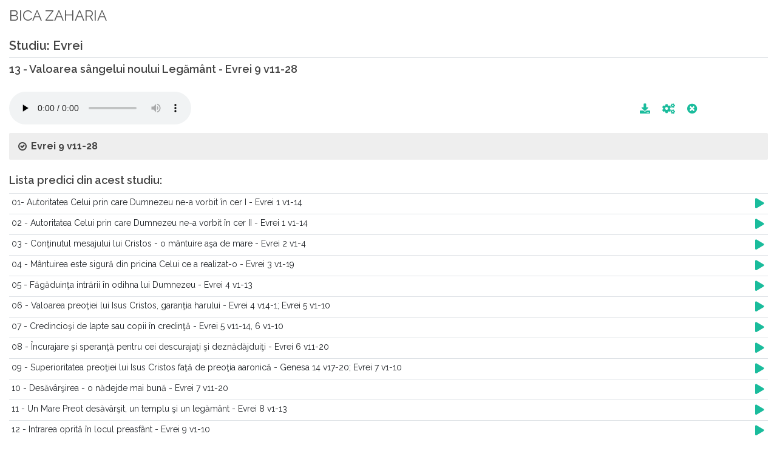

--- FILE ---
content_type: text/html; charset=UTF-8
request_url: https://www.predic.ro/predici-audio/5-bica-zaharia/1467-13-valoarea-sngelui-noului-legamnt.html
body_size: 6323
content:
<!DOCTYPE HTML>
<html>
	<head>
		<title>Predici Audio - BICA ZAHARIA - 13 - Valoarea sângelui noului Legământ</title>
		<meta name="keywords" content="www.predic.ro, predici, predica, predici audio si video, predici mp3, predici video, predici audio, prediclive, predic tv, marturii, transmisii directe, live, documentar, videoclip, resurse crestine, emisiuni audio, emisiuni video, misiune, studii, conferinte, concerte, programe publice, predici crestine, predici video crestine, video crestin, videoclipuri crestine, muzica crestina, documentare, live, materiale, predic live, filmari, baptista, penticostala, evanghelica, crestini, mantuire, neprihanire, pacat, Dumnezeu, Tatal, Fiul, Duhul Sfant, Duhul Sfint, Duhul Sfant, Isus, IIsus, rai, iad, pastorul, salvatorul, har, cauta in biblie">
		<meta name="classification" content="religie si spiritualitate">
		<meta name="language" content="ro">
		<meta http-equiv="content-type" content="text/html; charset=utf-8" />
		<meta name="author" content="SemiColonWeb" />
		<meta name='profitshareid' content='8f7a03a4cbf43304291d1aa8df26d381' />
		<meta name="viewport" content="width=device-width, initial-scale=1.0, maximum-scale=1.0, user-scalable=no">
		<link rel="SHORTCUT ICON" href="/images/logo coroana 120.png" />

    	<!-- Font Awesome -->
		<!--link rel="stylesheet" href="https://use.fontawesome.com/releases/v5.8.1/css/all.css" integrity="sha384-50oBUHEmvpQ+1lW4y57PTFmhCaXp0ML5d60M1M7uH2+nqUivzIebhndOJK28anvf" crossorigin="anonymous"-->
		
		<!-- Google Adsense -->
		
		<link rel="stylesheet" href="/assets/fonts/fontawesome/css/all.min.css" type="text/css" />
		
		<!-- JavaScripts
		============================================= -->

		<script type="text/javascript" src="/js/jquery.js"></script>
		<script type="text/javascript" src="/js/jquery-migrate.min.js"></script>
		<script type="text/javascript" src="/resources/js/jquery.shorten.1.0.js"></script>
		<script type="text/javascript" src="/js/plugins.js"></script>
		<script type="text/javascript" src="/resources/js/readmore.min.js"></script>

		<!-- Bootstrap Data Table Plugin -->
		<script src="/js/components/bs-datatable.js"></script>


		<script type="text/javascript" src="/resources/js/predicro.js"></script>

		
		<!-- Stylesheets
		============================================= -->
		<link href="https://fonts.googleapis.com/css?family=Lato:300,400,400italic,600,700|Raleway:300,400,500,600,700" rel="stylesheet" type="text/css" />
		<link rel="stylesheet" href="/css/bootstrap.css" type="text/css" />
		<link rel="stylesheet" href="/style.css" type="text/css" />
		<link rel="stylesheet" href="/css/swiper.css" type="text/css" />
		<link rel="stylesheet" href="/css/dark.css" type="text/css" />
		<link rel="stylesheet" href="/css/font-icons.css" type="text/css" />
		<link rel="stylesheet" href="/css/animate.css" type="text/css" />
		<link rel="stylesheet" href="/css/magnific-popup.css" type="text/css" />

		<!-- Bootstrap Data Table Plugin -->
		<link rel="stylesheet" href="/css/components/bs-datatable.css" type="text/css" />		

		<link rel="stylesheet" href="/css/responsive.css" type="text/css" />
		<meta name="viewport" content="width=device-width, initial-scale=1" />

		<link rel="stylesheet" href="/resources/css/predicro.css" type="text/css" />
		
		<!-- JavaScript SDK -->
		<div id="fb-root"></div>
		<script async defer crossorigin="anonymous" 
		src="https://connect.facebook.net/ro_RO/sdk.js#xfbml=1&version=v21.0&appId=210991208962484"></script>
	</head>

</head>

<body>

    <div class="container-fluid">

        <div class="row mt-0 pt-0 mb-2">
            <div class="col pt-2">
                <legend>BICA ZAHARIA</legend>
            </div>
        </div>

                <h2 class="border-bottom pb-1">Studiu: Evrei</h2>
        
        <h4 class="mb-4">13 - Valoarea sângelui noului Legământ - Evrei 9 v11-28</h4>

        <div id="tagAudioHolder" class="row mb-2">
            <div class="col-12 col-md-7">

                <audio id="tagAudio" preload="none" class="mejs__player" controls
                    data-mejsoptions='{"defaultAudioHeight": "50", "alwaysShowControls": "true"}'
                    style="max-width:100%;">
                    <source id="tagAudioSource" src="https://www.predic.ro/new_audio/5/Bica Zaharia - Evrei - 13-Valoarea sangelui noului Legamant-Evrei 9 v11-28.mp3" type="audio/mp3">
                </audio>

            </div>

            <div class="col-12 col-md-4 text-right py-3 pr-4">
                <a id="btnDownload" style="font-size:120%" href="/download-audio.php?id=1467"
                    data-toggle="tooltip" data-placement="top" title="Download fisier!"><span
                        class="fa fa-download"></span></a>
                <a class="mx-3" style="font-size:120%" id="btnProblem" href="#"
                    onclick="doOnClickProblemButton(event,1467);return false;" data-toggle="tooltip"
                    data-placement="top" title="Raporteaza o problema la aceasta predica!"><span
                        class="fa fa-cogs"></span></a>
                <a id="btnOpenNewWindow" style="font-size:120%" href="#" onclick="window.close(); return false;"
                    data-toggle="tooltip" data-placement="top" title="Inchide predica!"><span
                        class="fa fa-times-circle"></span></a>
            </div>
        </div>


        <script>
        $(document).ready(function() {

            var audio = document.getElementById('tagAudio');
            audio.play();
            audio.currentTime = 0;
        });
        </script>



        
        <div id="divReference" class="toggle toggle-bg">
            <div id="txtSermonReference" class="togglet"><i class="toggle-closed icon-ok-circle"></i><i
                    class="toggle-open icon-remove-circle"></i>Evrei 9 v11-28</div>
            <div id="textBiblicHolder" class="togglec"><p>"<b>11</b>. Dar Hristos a venit ca Mare Preot al bunurilor viitoare, a trecut prin cortul acela mai mare şi mai desăvârşit, care nu este făcut de mâini, adică nu este din zidirea aceasta,
 <br/><b>12</b>. şi a intrat, o dată pentru totdeauna, în Locul Preasfânt, nu cu sânge de ţapi şi de viţei, ci cu însuşi sângele Său, după ce a căpătat o răscumpărare veşnică.
 <br/><b>13</b>. Căci, dacă sângele taurilor şi al ţapilor şi cenuşa unei vaci, stropită peste cei întinaţi, îi sfinţeşte şi le aduce curăţarea trupului,
 <br/><b>14</b>. cu cât mai mult sângele lui Hristos, care, prin Duhul cel veşnic, S-a adus pe Sine însuşi jertfă fără pată lui Dumnezeu, vă va curăţa cugetul vostru de faptele moarte, ca să slujiţi Dumnezeului celui Viu!
 <br/><b>15</b>. Şi tocmai de aceea este El Mijlocitorul unui legământ nou, pentru ca, prin moartea Lui pentru răscumpărarea din abaterile făptuite sub legământul dintâi, cei ce au fost chemaţi să capete veşnica moştenire care le-a fost făgăduită.
 <br/><b>16</b>. În adevăr, acolo unde este un testament, trebuie neapărat să aibă loc moartea celui ce l-a făcut.
 <br/><b>17</b>. Pentru că un testament nu capătă putere decât după moarte. N-are nicio putere câtă vreme trăieşte cel ce l-a făcut.
 <br/><b>18</b>. De aceea şi întâiul legământ n-a fost sfinţit fără sânge.
 <br/><b>19</b>. Şi într-adevăr, Moise, după ce a rostit înaintea întregului norod toate poruncile Legii, a luat sânge de viţei şi de ţapi, cu apă, lână stacojie şi isop, a stropit cartea şi tot norodul
 <br/><b>20</b>. şi a zis: „Acesta este sângele legământului care a poruncit Dumnezeu să fie făcut cu voi.”
 <br/><b>21</b>. De asemenea, a stropit cu sânge Cortul şi toate vasele pentru slujbă.
 <br/><b>22</b>. Şi, după Lege, aproape totul este curăţat cu sânge; şi fără vărsare de sânge nu este iertare.
 <br/><b>23</b>. Dar, deoarece chipurile lucrurilor care sunt în ceruri au trebuit curăţate în felul acesta, trebuia ca înseşi lucrurile cereşti să fie curăţate cu jertfe mai bune decât acestea.
 <br/><b>24</b>. Căci Hristos n-a intrat într-un locaş de închinare făcut de mână omenească, după chipul adevăratului locaş de închinare, ci a intrat chiar în cer, ca să Se înfăţişeze acum, pentru noi, înaintea lui Dumnezeu.
 <br/><b>25</b>. Şi nu ca să Se aducă de mai multe ori jertfă pe Sine însuşi, ca marele preot care intră în fiecare an în Locul Preasfânt cu un sânge care nu este al lui;
 <br/><b>26</b>. fiindcă atunci ar fi trebuit să pătimească de mai multe ori de la întemeierea lumii; pe când acum, la sfârşitul veacurilor, S-a arătat o singură dată, ca să şteargă păcatul prin jertfa Sa.
 <br/><b>27</b>. Şi, după cum oamenilor le este rânduit să moară o singură dată, iar după aceea vine judecata,
 <br/><b>28</b>. tot aşa, Hristos, după ce S-a adus jertfă o singură dată, ca să poarte păcatele multora, Se va arăta a doua oară, nu în vederea păcatului, ca să aducă mântuirea celor ce-L aşteaptă.
 <br/>" - <i><b><a href="http://www.ebible.ro/biblia/romana-diacritice/cornilescu/evrei/9/11-28/#11" alt="Biblia Online in Limba Romana" title="Biblia On-line în Limba Română" target="_blank">Evrei 9 v11-28</a></b></i></p></div>
        </div>



        
        <div class="row">
            <div id="prediciStudiuHolder" class="col-12">
                <h4 class="mb-2">Lista predici din acest studiu:</h4><table class="table table-hover"><tr id="rowSermon_1455" class="linie_tabel" onclick="window.location.href='/predici-audio/5-bica-zaharia/1455-01-autoritatea-celui-prin-care-dumnezeu-ne-a-vorbit-n-cer-i.html'; return false;"><td class="p-1"><a name="1455"></a>01- Autoritatea Celui prin care Dumnezeu ne-a vorbit în cer I - Evrei 1 v1-14</td><td class="p-1" width="25"><a href="#" style="font-size:1.2em"><span class="fa fa-play"></span></a></td></tr><tr id="rowSermon_1456" class="linie_tabel" onclick="window.location.href='/predici-audio/5-bica-zaharia/1456-02-autoritatea-celui-prin-care-dumnezeu-ne-a-vorbit-n-cer-ii.html'; return false;"><td class="p-1"><a name="1456"></a>02 - Autoritatea Celui prin care Dumnezeu ne-a vorbit în cer II - Evrei 1 v1-14</td><td class="p-1" width="25"><a href="#" style="font-size:1.2em"><span class="fa fa-play"></span></a></td></tr><tr id="rowSermon_1457" class="linie_tabel" onclick="window.location.href='/predici-audio/5-bica-zaharia/1457-03-continutul-mesajului-lui-cristos-o-mntuire-aa-de-mare.html'; return false;"><td class="p-1"><a name="1457"></a>03 - Conţinutul mesajului lui Cristos - o mântuire aşa de mare - Evrei 2 v1-4</td><td class="p-1" width="25"><a href="#" style="font-size:1.2em"><span class="fa fa-play"></span></a></td></tr><tr id="rowSermon_1458" class="linie_tabel" onclick="window.location.href='/predici-audio/5-bica-zaharia/1458-04-mntuirea-este-sigura-din-pricina-celui-ce-a-realizat-o.html'; return false;"><td class="p-1"><a name="1458"></a>04 - Mântuirea este sigură din pricina Celui ce a realizat-o - Evrei 3 v1-19</td><td class="p-1" width="25"><a href="#" style="font-size:1.2em"><span class="fa fa-play"></span></a></td></tr><tr id="rowSermon_1459" class="linie_tabel" onclick="window.location.href='/predici-audio/5-bica-zaharia/1459-05-fagaduinta-intrarii-n-odihna-lui-dumnezeu.html'; return false;"><td class="p-1"><a name="1459"></a>05 - Făgăduinţa intrării în odihna lui Dumnezeu - Evrei 4 v1-13</td><td class="p-1" width="25"><a href="#" style="font-size:1.2em"><span class="fa fa-play"></span></a></td></tr><tr id="rowSermon_1460" class="linie_tabel" onclick="window.location.href='/predici-audio/5-bica-zaharia/1460-06-valoarea-preotiei-lui-isus-cristos-garantia-harului.html'; return false;"><td class="p-1"><a name="1460"></a>06 - Valoarea preoţiei lui Isus Cristos, garanţia harului - Evrei 4 v14-1; Evrei 5 v1-10</td><td class="p-1" width="25"><a href="#" style="font-size:1.2em"><span class="fa fa-play"></span></a></td></tr><tr id="rowSermon_1461" class="linie_tabel" onclick="window.location.href='/predici-audio/5-bica-zaharia/1461-07-credincioi-de-lapte-sau-copii-n-credinta.html'; return false;"><td class="p-1"><a name="1461"></a>07 - Credincioşi de lapte sau copii în credinţă - Evrei 5 v11-14, 6 v1-10</td><td class="p-1" width="25"><a href="#" style="font-size:1.2em"><span class="fa fa-play"></span></a></td></tr><tr id="rowSermon_1462" class="linie_tabel" onclick="window.location.href='/predici-audio/5-bica-zaharia/1462-08-ncurajare-i-speranta-pentru-cei-descurajati-i-deznadajduiti.html'; return false;"><td class="p-1"><a name="1462"></a>08 - Încurajare şi speranţă pentru cei descurajaţi şi deznădăjduiţi - Evrei 6 v11-20</td><td class="p-1" width="25"><a href="#" style="font-size:1.2em"><span class="fa fa-play"></span></a></td></tr><tr id="rowSermon_1463" class="linie_tabel" onclick="window.location.href='/predici-audio/5-bica-zaharia/1463-09-superioritatea-preotiei-lui-isus-cristos-fata-de-preotia-aaronica.html'; return false;"><td class="p-1"><a name="1463"></a>09 - Superioritatea preoţiei lui Isus Cristos faţă de preoţia aaronică - Genesa 14 v17-20; Evrei 7 v1-10</td><td class="p-1" width="25"><a href="#" style="font-size:1.2em"><span class="fa fa-play"></span></a></td></tr><tr id="rowSermon_1464" class="linie_tabel" onclick="window.location.href='/predici-audio/5-bica-zaharia/1464-10-desavrirea-o-nadejde-mai-buna.html'; return false;"><td class="p-1"><a name="1464"></a>10 - Desăvârşirea - o nădejde mai bună - Evrei 7 v11-20</td><td class="p-1" width="25"><a href="#" style="font-size:1.2em"><span class="fa fa-play"></span></a></td></tr><tr id="rowSermon_1465" class="linie_tabel" onclick="window.location.href='/predici-audio/5-bica-zaharia/1465-11-un-mare-preot-desavrit-un-templu-i-un-legamnt.html'; return false;"><td class="p-1"><a name="1465"></a>11 - Un Mare Preot desăvârşit, un templu şi un legământ - Evrei 8 v1-13</td><td class="p-1" width="25"><a href="#" style="font-size:1.2em"><span class="fa fa-play"></span></a></td></tr><tr id="rowSermon_1466" class="linie_tabel" onclick="window.location.href='/predici-audio/5-bica-zaharia/1466-12-intrarea-oprita-n-locul-preasfnt.html'; return false;"><td class="p-1"><a name="1466"></a>12 - Intrarea oprită în locul preasfânt - Evrei 9 v1-10</td><td class="p-1" width="25"><a href="#" style="font-size:1.2em"><span class="fa fa-play"></span></a></td></tr><tr id="rowSermon_1467" class="linie_tabel table-secondary" onclick="window.location.href='/predici-audio/5-bica-zaharia/1467-13-valoarea-sngelui-noului-legamnt.html'; return false;"><td class="p-1"><a name="1467"></a>13 - Valoarea sângelui noului Legământ - Evrei 9 v11-28</td><td class="p-1" width="25"><a href="#" style="font-size:1.2em"><span class="fa fa-play"></span></a></td></tr><tr id="rowSermon_1468" class="linie_tabel" onclick="window.location.href='/predici-audio/5-bica-zaharia/1468-14-jertfa-lui-isus-cristos-necesara-i-suficienta.html'; return false;"><td class="p-1"><a name="1468"></a>14 - Jertfa lui Isus Cristos, necesară şi suficientă - Evrei 10 v1-18</td><td class="p-1" width="25"><a href="#" style="font-size:1.2em"><span class="fa fa-play"></span></a></td></tr><tr id="rowSermon_1469" class="linie_tabel" onclick="window.location.href='/predici-audio/5-bica-zaharia/1469-15-raspunsul-omului-la-solutia-oferita-de-dumnezeu.html'; return false;"><td class="p-1"><a name="1469"></a>15 - Răspunsul omului la soluţia oferită de Dumnezeu - Evrei 10 v19-39</td><td class="p-1" width="25"><a href="#" style="font-size:1.2em"><span class="fa fa-play"></span></a></td></tr><tr id="rowSermon_1470" class="linie_tabel" onclick="window.location.href='/predici-audio/5-bica-zaharia/1470-16-adevarata-credinta.html'; return false;"><td class="p-1"><a name="1470"></a>16  - Adevărata credinţă - Evrei 11 v1-22</td><td class="p-1" width="25"><a href="#" style="font-size:1.2em"><span class="fa fa-play"></span></a></td></tr><tr id="rowSermon_1471" class="linie_tabel" onclick="window.location.href='/predici-audio/5-bica-zaharia/1471-17-continutul-credintei-exprimat-n-viata.html'; return false;"><td class="p-1"><a name="1471"></a>17 - Conţinutul credinţei exprimat în viaţă - Evrei 11 v23-29</td><td class="p-1" width="25"><a href="#" style="font-size:1.2em"><span class="fa fa-play"></span></a></td></tr><tr id="rowSermon_1472" class="linie_tabel" onclick="window.location.href='/predici-audio/5-bica-zaharia/1472-18-disponibilitatea-credintei.html'; return false;"><td class="p-1"><a name="1472"></a>18 - Disponibilitatea credinţei - Evrei 11 v30-40</td><td class="p-1" width="25"><a href="#" style="font-size:1.2em"><span class="fa fa-play"></span></a></td></tr><tr id="rowSermon_1473" class="linie_tabel" onclick="window.location.href='/predici-audio/5-bica-zaharia/1473-19-pedeapsa-preocuparea-plina-de-dragoste-a-lui-dumnezeu.html'; return false;"><td class="p-1"><a name="1473"></a>19 - Pedeapsa - preocuparea plină de dragoste a Lui Dumnezeu - Evrei 12 v4-14</td><td class="p-1" width="25"><a href="#" style="font-size:1.2em"><span class="fa fa-play"></span></a></td></tr><tr id="rowSermon_1474" class="linie_tabel" onclick="window.location.href='/predici-audio/5-bica-zaharia/1474-20-noi-imbolduri-pentru-o-viata-de-sfintenie.html'; return false;"><td class="p-1"><a name="1474"></a>20 - Noi imbolduri pentru o viaţă de sfinţenie - Evrei 12 v14-29</td><td class="p-1" width="25"><a href="#" style="font-size:1.2em"><span class="fa fa-play"></span></a></td></tr><tr id="rowSermon_1475" class="linie_tabel" onclick="window.location.href='/predici-audio/5-bica-zaharia/1475-21-staruiti-n-dragostea-frateasca.html'; return false;"><td class="p-1"><a name="1475"></a>21 - Staruiţi în dragostea frăţească - Evrei 13 v1</td><td class="p-1" width="25"><a href="#" style="font-size:1.2em"><span class="fa fa-play"></span></a></td></tr><tr id="rowSermon_1476" class="linie_tabel" onclick="window.location.href='/predici-audio/5-bica-zaharia/1476-22-un-test-de-autoevaluare-sunt-eu-pe-drumul-cel-bun.html'; return false;"><td class="p-1"><a name="1476"></a>22 - Un test de autoevaluare - sunt eu pe drumul cel bun? - Evrei 13 v1-25, 10 v38-39</td><td class="p-1" width="25"><a href="#" style="font-size:1.2em"><span class="fa fa-play"></span></a></td></tr></table>            </div>
        </div>

    </div>

    <script>
function doOnClickProblemButton(event, id, sermonType) {
    event.preventDefault();
    if( sermonType === undefined ) sermonType = "audio";
    $("#problemSermonID").val(id);
    $("#sermonType").val(sermonType);
	$("#otherProblem").val('');
	$("#selectProblem").val('');
    $('#modalProblemForm').modal('show');
}

function doOnSubmit() {

    var form = document.getElementById('frmProblem'); // give the form an ID
    var data = new FormData(form); // create formData object

    $.ajax({
        url: '/resources/app/sendAlert.php',
        data: data,
        cache: false,
        contentType: false,
        processData: false,
        method: 'POST',
        type: 'POST', // For jQuery < 1.9
        success: function(data) {
			$("#modalProblemForm").modal("hide");
			
			//$('#notificationMessage').attr('data-notify-type','success').attr('data-notify-msg', 'Mesajul a fost trimis.');
			SEMICOLON.widget.notifications( jQuery('#notificationMessage') );
        }
    });
}
</script>
<!-- Small modal -->

<div id="notificationMessage" data-notify-position="bottom-right" data-notify-type="success" data-notify-msg="Mesajul a fost trimis. Vă mulţumim!"></div>

<div id="modalProblemForm" class="modal fade bs-example-modal-sm" tabindex="-1" role="dialog" style="z-index:1500;"
    aria-labelledby="mySmallModalLabel" aria-hidden="true">
    <div class="modal-dialog">
        <div class="modal-content">

            <div class="modal-header">
                <h4 class="modal-title" id="myModalLabel">Semnalează o problemă!</h4>
                <button type="button" class="close" data-dismiss="modal" aria-hidden="true">&times;</button>
            </div>
            <div class="modal-body">

                <form action="/resources/app/sendAlert.php" class="nobottommargin" id="frmProblem" method="post">

                    <input id="problemSermonID" name="problemSermonID" type="hidden" />

                    <input id="sermonType" name="sermonType" type="hidden" value="audio" />

                    <div class="col_full text-left">
                        <label for="selectProblem">La această resursă am observat că </label>
                        <select id="selectProblem" name="selectProblem" class="sm-form-control" required>
                            <option value="">-- Selectează --</option>
                            <option value="Nu porneşte">Nu porneşte</option>
                            <option value="Nu pot asculta/vizualiza">Nu pot asculta/ vizualiza</option>
                            <option value="Nu pot derula">Nu pot derula</option>
                            <option value="Se întrerupe">Se întrerupe</option>
                            <option value="Nu se termină">Nu se termină</option>
                            <option value="Sunetul e slab">Sunetul e slab</option>
                            <option value="Dublură |*scrieţi detalii">Dublură |*scrieţi detalii</option>
                            <option value="Numele predicatorului e greşit">Numele predicatorului e greşit</option>
                            <option value="Titlul greşit">Titlul greşit</option>
                            <option value="Studiul greşit">Studiul greşit</option>
                            <option value="Nu face parte din acest studiu">Nu face parte din acest studiu</option>
                            <option value="Referinţa biblică greşită">Referintă biblică greşită</option>
                        </select>
                    </div>

                    <div class="col_full text-left">
                        <label for="otherProblem">Altele |* Specificatii | Detalii</label>
                        <textarea class="sm-form-control" id="otherProblem" name="otherProblem" rows="3" required></textarea>
                    </div>

                    <div class="col_full text-right">
                        <button class="button button-circle" type="button"
                            onclick="doOnSubmit();">Trimite</button>
                    </div>
                </form>
            </div>

        </div>
    </div>
</div>	
    <!-- Footer Scripts
	============================================= -->
    <script type="text/javascript" src="/js/functions.js"></script>
</body>

</html>